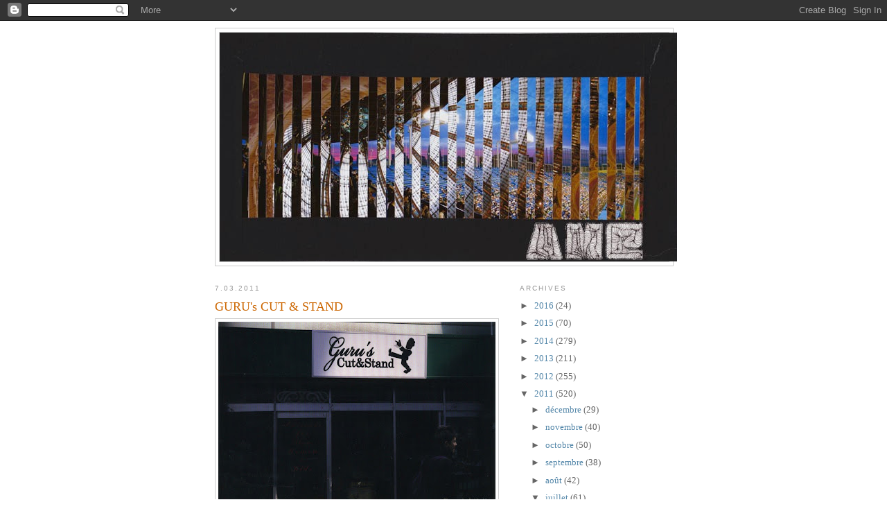

--- FILE ---
content_type: text/html; charset=UTF-8
request_url: https://amg-tokyo23-amg.blogspot.com/2011/07/gurus-cut-stand.html
body_size: 11533
content:
<!DOCTYPE html>
<html dir='ltr' xmlns='http://www.w3.org/1999/xhtml' xmlns:b='http://www.google.com/2005/gml/b' xmlns:data='http://www.google.com/2005/gml/data' xmlns:expr='http://www.google.com/2005/gml/expr'>
<head>
<link href='https://www.blogger.com/static/v1/widgets/2944754296-widget_css_bundle.css' rel='stylesheet' type='text/css'/>
<meta content='Y9vDVUpewI/YNpawo83VqXlYgP55hLBZVMojwHgooLY=' name='verify-v1'/>
<meta content='text/html; charset=UTF-8' http-equiv='Content-Type'/>
<meta content='blogger' name='generator'/>
<link href='https://amg-tokyo23-amg.blogspot.com/favicon.ico' rel='icon' type='image/x-icon'/>
<link href='http://amg-tokyo23-amg.blogspot.com/2011/07/gurus-cut-stand.html' rel='canonical'/>
<link rel="alternate" type="application/atom+xml" title="AMG - Atom" href="https://amg-tokyo23-amg.blogspot.com/feeds/posts/default" />
<link rel="alternate" type="application/rss+xml" title="AMG - RSS" href="https://amg-tokyo23-amg.blogspot.com/feeds/posts/default?alt=rss" />
<link rel="service.post" type="application/atom+xml" title="AMG - Atom" href="https://www.blogger.com/feeds/3953526377098972985/posts/default" />

<link rel="alternate" type="application/atom+xml" title="AMG - Atom" href="https://amg-tokyo23-amg.blogspot.com/feeds/4917841516538511749/comments/default" />
<!--Can't find substitution for tag [blog.ieCssRetrofitLinks]-->
<link href='https://blogger.googleusercontent.com/img/b/R29vZ2xl/AVvXsEhLSD-u3cH4MwLT2E3HQgtYwfg21nIYY3jClia0JDkwLxUCOfcIw655R9Bp2SkKG4sQHazLUpZZ3X5Qeb7nmES1VTzqVAk1T3g_rt-74DD_dphNbjmuFgf8_JycIGjuIIekR_L-Fy0kO3M/s400/img095-thumbnail2.jpg' rel='image_src'/>
<meta content='http://amg-tokyo23-amg.blogspot.com/2011/07/gurus-cut-stand.html' property='og:url'/>
<meta content='GURU&#39;s CUT &amp; STAND' property='og:title'/>
<meta content='Congratulations on the 2nd anniversary. GURU&#39;s CUT &amp; STAND PHOTO by LUI ARAKI クーピーさん、俺の髪だけカット時間15分て早すぎやしませんか？' property='og:description'/>
<meta content='https://blogger.googleusercontent.com/img/b/R29vZ2xl/AVvXsEhLSD-u3cH4MwLT2E3HQgtYwfg21nIYY3jClia0JDkwLxUCOfcIw655R9Bp2SkKG4sQHazLUpZZ3X5Qeb7nmES1VTzqVAk1T3g_rt-74DD_dphNbjmuFgf8_JycIGjuIIekR_L-Fy0kO3M/w1200-h630-p-k-no-nu/img095-thumbnail2.jpg' property='og:image'/>
<title>AMG: GURU's CUT & STAND</title>
<style id='page-skin-1' type='text/css'><!--
/*
-----------------------------------------------
Blogger Template Style
Name:     Minima
Date:     26 Feb 2004
Updated by: Blogger Team
----------------------------------------------- */
/* Use this with templates/template-twocol.html */
body {
background:#ffffff;
margin:0;
color:#333333;
font:x-small Georgia Serif;
font-size/* */:/**/small;
font-size: /**/small;
text-align: center;
}
a:link {
color:#5588aa;
text-decoration:none;
}
a:visited {
color:#999999;
text-decoration:none;
}
a:hover {
color:#cc6600;
text-decoration:underline;
}
a img {
border-width:0;
}
/* Header
-----------------------------------------------
*/
#header-wrapper {
width:660px;
margin:0 auto 10px;
border:1px solid #cccccc;
}
#header-inner {
background-position: center;
margin-left: auto;
margin-right: auto;
}
#header {
margin: 5px;
border: 1px solid #cccccc;
text-align: center;
color:#666666;
}
#header h1 {
margin:5px 5px 0;
padding:15px 20px .25em;
line-height:1.2em;
text-transform:uppercase;
letter-spacing:.2em;
font: normal normal 200% Georgia, Serif;
}
#header a {
color:#666666;
text-decoration:none;
}
#header a:hover {
color:#666666;
}
#header .description {
margin:0 5px 5px;
padding:0 20px 15px;
max-width:700px;
text-transform:uppercase;
letter-spacing:.2em;
line-height: 1.4em;
font: normal normal 78% 'Trebuchet MS', Trebuchet, Arial, Verdana, Sans-serif;
color: #999999;
}
#header img {
margin-left: auto;
margin-right: auto;
}
/* Outer-Wrapper
----------------------------------------------- */
#outer-wrapper {
width: 660px;
margin:0 auto;
padding:10px;
text-align:left;
font: normal normal 100% Georgia, Serif;
}
#main-wrapper {
width: 410px;
float: left;
word-wrap: break-word; /* fix for long text breaking sidebar float in IE */
overflow: hidden;     /* fix for long non-text content breaking IE sidebar float */
}
#sidebar-wrapper {
width: 220px;
float: right;
word-wrap: break-word; /* fix for long text breaking sidebar float in IE */
overflow: hidden;      /* fix for long non-text content breaking IE sidebar float */
}
/* Headings
----------------------------------------------- */
h2 {
margin:1.5em 0 .75em;
font:normal normal 78% 'Trebuchet MS',Trebuchet,Arial,Verdana,Sans-serif;
line-height: 1.4em;
text-transform:uppercase;
letter-spacing:.2em;
color:#999999;
}
/* Posts
-----------------------------------------------
*/
h2.date-header {
margin:1.5em 0 .5em;
}
.post {
margin:.5em 0 1.5em;
border-bottom:1px dotted #cccccc;
padding-bottom:1.5em;
}
.post h3 {
margin:.25em 0 0;
padding:0 0 4px;
font-size:140%;
font-weight:normal;
line-height:1.4em;
color:#cc6600;
}
.post h3 a, .post h3 a:visited, .post h3 strong {
display:block;
text-decoration:none;
color:#cc6600;
font-weight:normal;
}
.post h3 strong, .post h3 a:hover {
color:#333333;
}
.post-body {
margin:0 0 .75em;
line-height:1.6em;
}
.post-body blockquote {
line-height:1.3em;
}
.post-footer {
margin: .75em 0;
color:#999999;
text-transform:uppercase;
letter-spacing:.1em;
font: normal normal 78% 'Trebuchet MS', Trebuchet, Arial, Verdana, Sans-serif;
line-height: 1.4em;
}
.comment-link {
margin-left:.6em;
}
.post img, table.tr-caption-container {
padding:4px;
border:1px solid #cccccc;
}
.tr-caption-container img {
border: none;
padding: 0;
}
.post blockquote {
margin:1em 20px;
}
.post blockquote p {
margin:.75em 0;
}
/* Comments
----------------------------------------------- */
#comments h4 {
margin:1em 0;
font-weight: bold;
line-height: 1.4em;
text-transform:uppercase;
letter-spacing:.2em;
color: #999999;
}
#comments-block {
margin:1em 0 1.5em;
line-height:1.6em;
}
#comments-block .comment-author {
margin:.5em 0;
}
#comments-block .comment-body {
margin:.25em 0 0;
}
#comments-block .comment-footer {
margin:-.25em 0 2em;
line-height: 1.4em;
text-transform:uppercase;
letter-spacing:.1em;
}
#comments-block .comment-body p {
margin:0 0 .75em;
}
.deleted-comment {
font-style:italic;
color:gray;
}
#blog-pager-newer-link {
float: left;
}
#blog-pager-older-link {
float: right;
}
#blog-pager {
text-align: center;
}
.feed-links {
clear: both;
line-height: 2.5em;
}
/* Sidebar Content
----------------------------------------------- */
.sidebar {
color: #666666;
line-height: 1.5em;
}
.sidebar ul {
list-style:none;
margin:0 0 0;
padding:0 0 0;
}
.sidebar li {
margin:0;
padding-top:0;
padding-right:0;
padding-bottom:.25em;
padding-left:15px;
text-indent:-15px;
line-height:1.5em;
}
.sidebar .widget, .main .widget {
border-bottom:1px dotted #cccccc;
margin:0 0 1.5em;
padding:0 0 1.5em;
}
.main .Blog {
border-bottom-width: 0;
}
/* Profile
----------------------------------------------- */
.profile-img {
float: left;
margin-top: 0;
margin-right: 5px;
margin-bottom: 5px;
margin-left: 0;
padding: 4px;
border: 1px solid #cccccc;
}
.profile-data {
margin:0;
text-transform:uppercase;
letter-spacing:.1em;
font: normal normal 78% 'Trebuchet MS', Trebuchet, Arial, Verdana, Sans-serif;
color: #999999;
font-weight: bold;
line-height: 1.6em;
}
.profile-datablock {
margin:.5em 0 .5em;
}
.profile-textblock {
margin: 0.5em 0;
line-height: 1.6em;
}
.profile-link {
font: normal normal 78% 'Trebuchet MS', Trebuchet, Arial, Verdana, Sans-serif;
text-transform: uppercase;
letter-spacing: .1em;
}
/* Footer
----------------------------------------------- */
#footer {
width:660px;
clear:both;
margin:0 auto;
padding-top:15px;
line-height: 1.6em;
text-transform:uppercase;
letter-spacing:.1em;
text-align: center;
}

--></style>
<link href='https://www.blogger.com/dyn-css/authorization.css?targetBlogID=3953526377098972985&amp;zx=28bebcd9-bc52-4c32-9d97-a4f4b97df427' media='none' onload='if(media!=&#39;all&#39;)media=&#39;all&#39;' rel='stylesheet'/><noscript><link href='https://www.blogger.com/dyn-css/authorization.css?targetBlogID=3953526377098972985&amp;zx=28bebcd9-bc52-4c32-9d97-a4f4b97df427' rel='stylesheet'/></noscript>
<meta name='google-adsense-platform-account' content='ca-host-pub-1556223355139109'/>
<meta name='google-adsense-platform-domain' content='blogspot.com'/>

<!-- data-ad-client=ca-pub-5227724904856955 -->

</head>
<script type='text/javascript'>
var gaJsHost = (("https:" == document.location.protocol) ? "https://ssl." : "http://www.");
document.write(unescape("%3Cscript src='" + gaJsHost + "google-analytics.com/ga.js' type='text/javascript'%3E%3C/script%3E"));
</script>
<script type='text/javascript'>
try {
var pageTracker = _gat._getTracker("UA-7884856-1");
pageTracker._trackPageview();
} catch(err) {}</script><body>
<div class='navbar section' id='navbar'><div class='widget Navbar' data-version='1' id='Navbar1'><script type="text/javascript">
    function setAttributeOnload(object, attribute, val) {
      if(window.addEventListener) {
        window.addEventListener('load',
          function(){ object[attribute] = val; }, false);
      } else {
        window.attachEvent('onload', function(){ object[attribute] = val; });
      }
    }
  </script>
<div id="navbar-iframe-container"></div>
<script type="text/javascript" src="https://apis.google.com/js/platform.js"></script>
<script type="text/javascript">
      gapi.load("gapi.iframes:gapi.iframes.style.bubble", function() {
        if (gapi.iframes && gapi.iframes.getContext) {
          gapi.iframes.getContext().openChild({
              url: 'https://www.blogger.com/navbar/3953526377098972985?po\x3d4917841516538511749\x26origin\x3dhttps://amg-tokyo23-amg.blogspot.com',
              where: document.getElementById("navbar-iframe-container"),
              id: "navbar-iframe"
          });
        }
      });
    </script><script type="text/javascript">
(function() {
var script = document.createElement('script');
script.type = 'text/javascript';
script.src = '//pagead2.googlesyndication.com/pagead/js/google_top_exp.js';
var head = document.getElementsByTagName('head')[0];
if (head) {
head.appendChild(script);
}})();
</script>
</div></div>
<div id='outer-wrapper'><div id='wrap2'>
<!-- skip links for text browsers -->
<span id='skiplinks' style='display:none;'>
<a href='#main'>skip to main </a> |
      <a href='#sidebar'>skip to sidebar</a>
</span>
<div id='header-wrapper'>
<div class='header section' id='header'><div class='widget Header' data-version='1' id='Header1'>
<div id='header-inner'>
<a href='https://amg-tokyo23-amg.blogspot.com/' style='display: block'>
<img alt='AMG' height='330px; ' id='Header1_headerimg' src='https://blogger.googleusercontent.com/img/b/R29vZ2xl/AVvXsEgr1LcU7lBh_2r1i1uDDw0l9ZTkwxN01ekdBNVOU4LccEa80p3OCbAVS9U4nkzUrxLlIuP06edbYxNOpBg4axQAIA1rxTsA-Hol3WUd3ms2DLllbHgRGvbkeCpJDzX2WMojBLpoxBilhA/s1600/title.jpg' style='display: block' width='660px; '/>
</a>
</div>
</div></div>
</div>
<div id='content-wrapper'>
<div id='crosscol-wrapper' style='text-align:center'>
<div class='crosscol no-items section' id='crosscol'></div>
</div>
<div id='main-wrapper'>
<div class='main section' id='main'><div class='widget Blog' data-version='1' id='Blog1'>
<div class='blog-posts hfeed'>

          <div class="date-outer">
        
<h2 class='date-header'><span>7.03.2011</span></h2>

          <div class="date-posts">
        
<div class='post-outer'>
<div class='post hentry uncustomized-post-template' itemprop='blogPost' itemscope='itemscope' itemtype='http://schema.org/BlogPosting'>
<meta content='https://blogger.googleusercontent.com/img/b/R29vZ2xl/AVvXsEhLSD-u3cH4MwLT2E3HQgtYwfg21nIYY3jClia0JDkwLxUCOfcIw655R9Bp2SkKG4sQHazLUpZZ3X5Qeb7nmES1VTzqVAk1T3g_rt-74DD_dphNbjmuFgf8_JycIGjuIIekR_L-Fy0kO3M/s400/img095-thumbnail2.jpg' itemprop='image_url'/>
<meta content='3953526377098972985' itemprop='blogId'/>
<meta content='4917841516538511749' itemprop='postId'/>
<a name='4917841516538511749'></a>
<h3 class='post-title entry-title' itemprop='name'>
GURU's CUT & STAND
</h3>
<div class='post-header'>
<div class='post-header-line-1'></div>
</div>
<div class='post-body entry-content' id='post-body-4917841516538511749' itemprop='description articleBody'>
<a href="https://blogger.googleusercontent.com/img/b/R29vZ2xl/AVvXsEhLSD-u3cH4MwLT2E3HQgtYwfg21nIYY3jClia0JDkwLxUCOfcIw655R9Bp2SkKG4sQHazLUpZZ3X5Qeb7nmES1VTzqVAk1T3g_rt-74DD_dphNbjmuFgf8_JycIGjuIIekR_L-Fy0kO3M/s1600/img095-thumbnail2.jpg" onblur="try {parent.deselectBloggerImageGracefully();} catch(e) {}"><img alt="" border="0" id="BLOGGER_PHOTO_ID_5625050163847504866" src="https://blogger.googleusercontent.com/img/b/R29vZ2xl/AVvXsEhLSD-u3cH4MwLT2E3HQgtYwfg21nIYY3jClia0JDkwLxUCOfcIw655R9Bp2SkKG4sQHazLUpZZ3X5Qeb7nmES1VTzqVAk1T3g_rt-74DD_dphNbjmuFgf8_JycIGjuIIekR_L-Fy0kO3M/s400/img095-thumbnail2.jpg" style="display:block; margin:0px auto 10px; text-align:center;cursor:pointer; cursor:hand;width: 400px; height: 270px;" /></a><a href="https://blogger.googleusercontent.com/img/b/R29vZ2xl/AVvXsEiCXFCDpPMP7_pzww6GF1JgHL6_xS1TewENnLI2CA6DT8B4pl5gBslcnYwvi_b_Ktb6vrflA1aAjaG7U6-8AXa_wPTlJOyMrHFFNjB7Pbgyxkma5ongiSJAoPIS7ucD3tMjf7tnJNLNHcA/s1600/img096-thumbnail2.jpg" onblur="try {parent.deselectBloggerImageGracefully();} catch(e) {}"><img alt="" border="0" id="BLOGGER_PHOTO_ID_5625050156927487906" src="https://blogger.googleusercontent.com/img/b/R29vZ2xl/AVvXsEiCXFCDpPMP7_pzww6GF1JgHL6_xS1TewENnLI2CA6DT8B4pl5gBslcnYwvi_b_Ktb6vrflA1aAjaG7U6-8AXa_wPTlJOyMrHFFNjB7Pbgyxkma5ongiSJAoPIS7ucD3tMjf7tnJNLNHcA/s400/img096-thumbnail2.jpg" style="display:block; margin:0px auto 10px; text-align:center;cursor:pointer; cursor:hand;width: 400px; height: 270px;" /></a><br />Congratulations on the 2nd anniversary. <a href="http://www.gurus-cut.com/"><br />GURU's CUT &amp; STAND</a><br /><a href="http://www.liveinfabearth.com/"><br />PHOTO by LUI ARAKI</a><br /><br />クーピーさん&#12289;俺の髪だけカット時間15分て早すぎやしませんか&#65311;
<div style='clear: both;'></div>
</div>
<div class='post-footer'>
<div class='post-footer-line post-footer-line-1'>
<span class='post-author vcard'>
Publié par
<span class='fn' itemprop='author' itemscope='itemscope' itemtype='http://schema.org/Person'>
<meta content='https://www.blogger.com/profile/18194689310058606058' itemprop='url'/>
<a class='g-profile' href='https://www.blogger.com/profile/18194689310058606058' rel='author' title='author profile'>
<span itemprop='name'>A.M.G. inc</span>
</a>
</span>
</span>
<span class='post-timestamp'>
à
<meta content='http://amg-tokyo23-amg.blogspot.com/2011/07/gurus-cut-stand.html' itemprop='url'/>
<a class='timestamp-link' href='https://amg-tokyo23-amg.blogspot.com/2011/07/gurus-cut-stand.html' rel='bookmark' title='permanent link'><abbr class='published' itemprop='datePublished' title='2011-07-03T02:07:00-07:00'>2:07 AM</abbr></a>
</span>
<span class='post-comment-link'>
</span>
<span class='post-icons'>
<span class='item-control blog-admin pid-575258269'>
<a href='https://www.blogger.com/post-edit.g?blogID=3953526377098972985&postID=4917841516538511749&from=pencil' title='Modifier l&#39;article'>
<img alt='' class='icon-action' height='18' src='https://resources.blogblog.com/img/icon18_edit_allbkg.gif' width='18'/>
</a>
</span>
</span>
<div class='post-share-buttons goog-inline-block'>
</div>
</div>
<div class='post-footer-line post-footer-line-2'>
<span class='post-labels'>
</span>
</div>
<div class='post-footer-line post-footer-line-3'>
<span class='post-location'>
</span>
</div>
</div>
</div>
<div class='comments' id='comments'>
<a name='comments'></a>
<h4>Aucun commentaire:</h4>
<div id='Blog1_comments-block-wrapper'>
<dl class='avatar-comment-indent' id='comments-block'>
</dl>
</div>
<p class='comment-footer'>
<a href='https://www.blogger.com/comment/fullpage/post/3953526377098972985/4917841516538511749' onclick='javascript:window.open(this.href, "bloggerPopup", "toolbar=0,location=0,statusbar=1,menubar=0,scrollbars=yes,width=640,height=500"); return false;'>Enregistrer un commentaire</a>
</p>
</div>
</div>

        </div></div>
      
</div>
<div class='blog-pager' id='blog-pager'>
<span id='blog-pager-newer-link'>
<a class='blog-pager-newer-link' href='https://amg-tokyo23-amg.blogspot.com/2011/07/various-usb.html' id='Blog1_blog-pager-newer-link' title='Article plus récent'>Article plus récent</a>
</span>
<span id='blog-pager-older-link'>
<a class='blog-pager-older-link' href='https://amg-tokyo23-amg.blogspot.com/2011/07/new-balance-sneaker-projection-mapping.html' id='Blog1_blog-pager-older-link' title='Article plus ancien'>Article plus ancien</a>
</span>
<a class='home-link' href='https://amg-tokyo23-amg.blogspot.com/'>Accueil</a>
</div>
<div class='clear'></div>
<div class='post-feeds'>
<div class='feed-links'>
Inscription à :
<a class='feed-link' href='https://amg-tokyo23-amg.blogspot.com/feeds/4917841516538511749/comments/default' target='_blank' type='application/atom+xml'>Publier les commentaires (Atom)</a>
</div>
</div>
</div></div>
</div>
<div id='sidebar-wrapper'>
<div class='sidebar section' id='sidebar'><div class='widget BlogArchive' data-version='1' id='BlogArchive2'>
<h2>Archives</h2>
<div class='widget-content'>
<div id='ArchiveList'>
<div id='BlogArchive2_ArchiveList'>
<ul class='hierarchy'>
<li class='archivedate collapsed'>
<a class='toggle' href='javascript:void(0)'>
<span class='zippy'>

        &#9658;&#160;
      
</span>
</a>
<a class='post-count-link' href='https://amg-tokyo23-amg.blogspot.com/2016/'>
2016
</a>
<span class='post-count' dir='ltr'>(24)</span>
<ul class='hierarchy'>
<li class='archivedate collapsed'>
<a class='toggle' href='javascript:void(0)'>
<span class='zippy'>

        &#9658;&#160;
      
</span>
</a>
<a class='post-count-link' href='https://amg-tokyo23-amg.blogspot.com/2016/08/'>
août
</a>
<span class='post-count' dir='ltr'>(1)</span>
</li>
</ul>
<ul class='hierarchy'>
<li class='archivedate collapsed'>
<a class='toggle' href='javascript:void(0)'>
<span class='zippy'>

        &#9658;&#160;
      
</span>
</a>
<a class='post-count-link' href='https://amg-tokyo23-amg.blogspot.com/2016/07/'>
juillet
</a>
<span class='post-count' dir='ltr'>(6)</span>
</li>
</ul>
<ul class='hierarchy'>
<li class='archivedate collapsed'>
<a class='toggle' href='javascript:void(0)'>
<span class='zippy'>

        &#9658;&#160;
      
</span>
</a>
<a class='post-count-link' href='https://amg-tokyo23-amg.blogspot.com/2016/06/'>
juin
</a>
<span class='post-count' dir='ltr'>(4)</span>
</li>
</ul>
<ul class='hierarchy'>
<li class='archivedate collapsed'>
<a class='toggle' href='javascript:void(0)'>
<span class='zippy'>

        &#9658;&#160;
      
</span>
</a>
<a class='post-count-link' href='https://amg-tokyo23-amg.blogspot.com/2016/05/'>
mai
</a>
<span class='post-count' dir='ltr'>(1)</span>
</li>
</ul>
<ul class='hierarchy'>
<li class='archivedate collapsed'>
<a class='toggle' href='javascript:void(0)'>
<span class='zippy'>

        &#9658;&#160;
      
</span>
</a>
<a class='post-count-link' href='https://amg-tokyo23-amg.blogspot.com/2016/04/'>
avril
</a>
<span class='post-count' dir='ltr'>(2)</span>
</li>
</ul>
<ul class='hierarchy'>
<li class='archivedate collapsed'>
<a class='toggle' href='javascript:void(0)'>
<span class='zippy'>

        &#9658;&#160;
      
</span>
</a>
<a class='post-count-link' href='https://amg-tokyo23-amg.blogspot.com/2016/03/'>
mars
</a>
<span class='post-count' dir='ltr'>(3)</span>
</li>
</ul>
<ul class='hierarchy'>
<li class='archivedate collapsed'>
<a class='toggle' href='javascript:void(0)'>
<span class='zippy'>

        &#9658;&#160;
      
</span>
</a>
<a class='post-count-link' href='https://amg-tokyo23-amg.blogspot.com/2016/02/'>
février
</a>
<span class='post-count' dir='ltr'>(2)</span>
</li>
</ul>
<ul class='hierarchy'>
<li class='archivedate collapsed'>
<a class='toggle' href='javascript:void(0)'>
<span class='zippy'>

        &#9658;&#160;
      
</span>
</a>
<a class='post-count-link' href='https://amg-tokyo23-amg.blogspot.com/2016/01/'>
janvier
</a>
<span class='post-count' dir='ltr'>(5)</span>
</li>
</ul>
</li>
</ul>
<ul class='hierarchy'>
<li class='archivedate collapsed'>
<a class='toggle' href='javascript:void(0)'>
<span class='zippy'>

        &#9658;&#160;
      
</span>
</a>
<a class='post-count-link' href='https://amg-tokyo23-amg.blogspot.com/2015/'>
2015
</a>
<span class='post-count' dir='ltr'>(70)</span>
<ul class='hierarchy'>
<li class='archivedate collapsed'>
<a class='toggle' href='javascript:void(0)'>
<span class='zippy'>

        &#9658;&#160;
      
</span>
</a>
<a class='post-count-link' href='https://amg-tokyo23-amg.blogspot.com/2015/12/'>
décembre
</a>
<span class='post-count' dir='ltr'>(3)</span>
</li>
</ul>
<ul class='hierarchy'>
<li class='archivedate collapsed'>
<a class='toggle' href='javascript:void(0)'>
<span class='zippy'>

        &#9658;&#160;
      
</span>
</a>
<a class='post-count-link' href='https://amg-tokyo23-amg.blogspot.com/2015/11/'>
novembre
</a>
<span class='post-count' dir='ltr'>(3)</span>
</li>
</ul>
<ul class='hierarchy'>
<li class='archivedate collapsed'>
<a class='toggle' href='javascript:void(0)'>
<span class='zippy'>

        &#9658;&#160;
      
</span>
</a>
<a class='post-count-link' href='https://amg-tokyo23-amg.blogspot.com/2015/10/'>
octobre
</a>
<span class='post-count' dir='ltr'>(6)</span>
</li>
</ul>
<ul class='hierarchy'>
<li class='archivedate collapsed'>
<a class='toggle' href='javascript:void(0)'>
<span class='zippy'>

        &#9658;&#160;
      
</span>
</a>
<a class='post-count-link' href='https://amg-tokyo23-amg.blogspot.com/2015/09/'>
septembre
</a>
<span class='post-count' dir='ltr'>(4)</span>
</li>
</ul>
<ul class='hierarchy'>
<li class='archivedate collapsed'>
<a class='toggle' href='javascript:void(0)'>
<span class='zippy'>

        &#9658;&#160;
      
</span>
</a>
<a class='post-count-link' href='https://amg-tokyo23-amg.blogspot.com/2015/08/'>
août
</a>
<span class='post-count' dir='ltr'>(3)</span>
</li>
</ul>
<ul class='hierarchy'>
<li class='archivedate collapsed'>
<a class='toggle' href='javascript:void(0)'>
<span class='zippy'>

        &#9658;&#160;
      
</span>
</a>
<a class='post-count-link' href='https://amg-tokyo23-amg.blogspot.com/2015/07/'>
juillet
</a>
<span class='post-count' dir='ltr'>(5)</span>
</li>
</ul>
<ul class='hierarchy'>
<li class='archivedate collapsed'>
<a class='toggle' href='javascript:void(0)'>
<span class='zippy'>

        &#9658;&#160;
      
</span>
</a>
<a class='post-count-link' href='https://amg-tokyo23-amg.blogspot.com/2015/06/'>
juin
</a>
<span class='post-count' dir='ltr'>(8)</span>
</li>
</ul>
<ul class='hierarchy'>
<li class='archivedate collapsed'>
<a class='toggle' href='javascript:void(0)'>
<span class='zippy'>

        &#9658;&#160;
      
</span>
</a>
<a class='post-count-link' href='https://amg-tokyo23-amg.blogspot.com/2015/05/'>
mai
</a>
<span class='post-count' dir='ltr'>(5)</span>
</li>
</ul>
<ul class='hierarchy'>
<li class='archivedate collapsed'>
<a class='toggle' href='javascript:void(0)'>
<span class='zippy'>

        &#9658;&#160;
      
</span>
</a>
<a class='post-count-link' href='https://amg-tokyo23-amg.blogspot.com/2015/04/'>
avril
</a>
<span class='post-count' dir='ltr'>(9)</span>
</li>
</ul>
<ul class='hierarchy'>
<li class='archivedate collapsed'>
<a class='toggle' href='javascript:void(0)'>
<span class='zippy'>

        &#9658;&#160;
      
</span>
</a>
<a class='post-count-link' href='https://amg-tokyo23-amg.blogspot.com/2015/03/'>
mars
</a>
<span class='post-count' dir='ltr'>(4)</span>
</li>
</ul>
<ul class='hierarchy'>
<li class='archivedate collapsed'>
<a class='toggle' href='javascript:void(0)'>
<span class='zippy'>

        &#9658;&#160;
      
</span>
</a>
<a class='post-count-link' href='https://amg-tokyo23-amg.blogspot.com/2015/02/'>
février
</a>
<span class='post-count' dir='ltr'>(8)</span>
</li>
</ul>
<ul class='hierarchy'>
<li class='archivedate collapsed'>
<a class='toggle' href='javascript:void(0)'>
<span class='zippy'>

        &#9658;&#160;
      
</span>
</a>
<a class='post-count-link' href='https://amg-tokyo23-amg.blogspot.com/2015/01/'>
janvier
</a>
<span class='post-count' dir='ltr'>(12)</span>
</li>
</ul>
</li>
</ul>
<ul class='hierarchy'>
<li class='archivedate collapsed'>
<a class='toggle' href='javascript:void(0)'>
<span class='zippy'>

        &#9658;&#160;
      
</span>
</a>
<a class='post-count-link' href='https://amg-tokyo23-amg.blogspot.com/2014/'>
2014
</a>
<span class='post-count' dir='ltr'>(279)</span>
<ul class='hierarchy'>
<li class='archivedate collapsed'>
<a class='toggle' href='javascript:void(0)'>
<span class='zippy'>

        &#9658;&#160;
      
</span>
</a>
<a class='post-count-link' href='https://amg-tokyo23-amg.blogspot.com/2014/12/'>
décembre
</a>
<span class='post-count' dir='ltr'>(19)</span>
</li>
</ul>
<ul class='hierarchy'>
<li class='archivedate collapsed'>
<a class='toggle' href='javascript:void(0)'>
<span class='zippy'>

        &#9658;&#160;
      
</span>
</a>
<a class='post-count-link' href='https://amg-tokyo23-amg.blogspot.com/2014/11/'>
novembre
</a>
<span class='post-count' dir='ltr'>(14)</span>
</li>
</ul>
<ul class='hierarchy'>
<li class='archivedate collapsed'>
<a class='toggle' href='javascript:void(0)'>
<span class='zippy'>

        &#9658;&#160;
      
</span>
</a>
<a class='post-count-link' href='https://amg-tokyo23-amg.blogspot.com/2014/10/'>
octobre
</a>
<span class='post-count' dir='ltr'>(7)</span>
</li>
</ul>
<ul class='hierarchy'>
<li class='archivedate collapsed'>
<a class='toggle' href='javascript:void(0)'>
<span class='zippy'>

        &#9658;&#160;
      
</span>
</a>
<a class='post-count-link' href='https://amg-tokyo23-amg.blogspot.com/2014/09/'>
septembre
</a>
<span class='post-count' dir='ltr'>(12)</span>
</li>
</ul>
<ul class='hierarchy'>
<li class='archivedate collapsed'>
<a class='toggle' href='javascript:void(0)'>
<span class='zippy'>

        &#9658;&#160;
      
</span>
</a>
<a class='post-count-link' href='https://amg-tokyo23-amg.blogspot.com/2014/08/'>
août
</a>
<span class='post-count' dir='ltr'>(15)</span>
</li>
</ul>
<ul class='hierarchy'>
<li class='archivedate collapsed'>
<a class='toggle' href='javascript:void(0)'>
<span class='zippy'>

        &#9658;&#160;
      
</span>
</a>
<a class='post-count-link' href='https://amg-tokyo23-amg.blogspot.com/2014/07/'>
juillet
</a>
<span class='post-count' dir='ltr'>(28)</span>
</li>
</ul>
<ul class='hierarchy'>
<li class='archivedate collapsed'>
<a class='toggle' href='javascript:void(0)'>
<span class='zippy'>

        &#9658;&#160;
      
</span>
</a>
<a class='post-count-link' href='https://amg-tokyo23-amg.blogspot.com/2014/06/'>
juin
</a>
<span class='post-count' dir='ltr'>(42)</span>
</li>
</ul>
<ul class='hierarchy'>
<li class='archivedate collapsed'>
<a class='toggle' href='javascript:void(0)'>
<span class='zippy'>

        &#9658;&#160;
      
</span>
</a>
<a class='post-count-link' href='https://amg-tokyo23-amg.blogspot.com/2014/05/'>
mai
</a>
<span class='post-count' dir='ltr'>(43)</span>
</li>
</ul>
<ul class='hierarchy'>
<li class='archivedate collapsed'>
<a class='toggle' href='javascript:void(0)'>
<span class='zippy'>

        &#9658;&#160;
      
</span>
</a>
<a class='post-count-link' href='https://amg-tokyo23-amg.blogspot.com/2014/04/'>
avril
</a>
<span class='post-count' dir='ltr'>(27)</span>
</li>
</ul>
<ul class='hierarchy'>
<li class='archivedate collapsed'>
<a class='toggle' href='javascript:void(0)'>
<span class='zippy'>

        &#9658;&#160;
      
</span>
</a>
<a class='post-count-link' href='https://amg-tokyo23-amg.blogspot.com/2014/03/'>
mars
</a>
<span class='post-count' dir='ltr'>(13)</span>
</li>
</ul>
<ul class='hierarchy'>
<li class='archivedate collapsed'>
<a class='toggle' href='javascript:void(0)'>
<span class='zippy'>

        &#9658;&#160;
      
</span>
</a>
<a class='post-count-link' href='https://amg-tokyo23-amg.blogspot.com/2014/02/'>
février
</a>
<span class='post-count' dir='ltr'>(31)</span>
</li>
</ul>
<ul class='hierarchy'>
<li class='archivedate collapsed'>
<a class='toggle' href='javascript:void(0)'>
<span class='zippy'>

        &#9658;&#160;
      
</span>
</a>
<a class='post-count-link' href='https://amg-tokyo23-amg.blogspot.com/2014/01/'>
janvier
</a>
<span class='post-count' dir='ltr'>(28)</span>
</li>
</ul>
</li>
</ul>
<ul class='hierarchy'>
<li class='archivedate collapsed'>
<a class='toggle' href='javascript:void(0)'>
<span class='zippy'>

        &#9658;&#160;
      
</span>
</a>
<a class='post-count-link' href='https://amg-tokyo23-amg.blogspot.com/2013/'>
2013
</a>
<span class='post-count' dir='ltr'>(211)</span>
<ul class='hierarchy'>
<li class='archivedate collapsed'>
<a class='toggle' href='javascript:void(0)'>
<span class='zippy'>

        &#9658;&#160;
      
</span>
</a>
<a class='post-count-link' href='https://amg-tokyo23-amg.blogspot.com/2013/12/'>
décembre
</a>
<span class='post-count' dir='ltr'>(6)</span>
</li>
</ul>
<ul class='hierarchy'>
<li class='archivedate collapsed'>
<a class='toggle' href='javascript:void(0)'>
<span class='zippy'>

        &#9658;&#160;
      
</span>
</a>
<a class='post-count-link' href='https://amg-tokyo23-amg.blogspot.com/2013/11/'>
novembre
</a>
<span class='post-count' dir='ltr'>(25)</span>
</li>
</ul>
<ul class='hierarchy'>
<li class='archivedate collapsed'>
<a class='toggle' href='javascript:void(0)'>
<span class='zippy'>

        &#9658;&#160;
      
</span>
</a>
<a class='post-count-link' href='https://amg-tokyo23-amg.blogspot.com/2013/10/'>
octobre
</a>
<span class='post-count' dir='ltr'>(13)</span>
</li>
</ul>
<ul class='hierarchy'>
<li class='archivedate collapsed'>
<a class='toggle' href='javascript:void(0)'>
<span class='zippy'>

        &#9658;&#160;
      
</span>
</a>
<a class='post-count-link' href='https://amg-tokyo23-amg.blogspot.com/2013/09/'>
septembre
</a>
<span class='post-count' dir='ltr'>(17)</span>
</li>
</ul>
<ul class='hierarchy'>
<li class='archivedate collapsed'>
<a class='toggle' href='javascript:void(0)'>
<span class='zippy'>

        &#9658;&#160;
      
</span>
</a>
<a class='post-count-link' href='https://amg-tokyo23-amg.blogspot.com/2013/08/'>
août
</a>
<span class='post-count' dir='ltr'>(13)</span>
</li>
</ul>
<ul class='hierarchy'>
<li class='archivedate collapsed'>
<a class='toggle' href='javascript:void(0)'>
<span class='zippy'>

        &#9658;&#160;
      
</span>
</a>
<a class='post-count-link' href='https://amg-tokyo23-amg.blogspot.com/2013/07/'>
juillet
</a>
<span class='post-count' dir='ltr'>(13)</span>
</li>
</ul>
<ul class='hierarchy'>
<li class='archivedate collapsed'>
<a class='toggle' href='javascript:void(0)'>
<span class='zippy'>

        &#9658;&#160;
      
</span>
</a>
<a class='post-count-link' href='https://amg-tokyo23-amg.blogspot.com/2013/06/'>
juin
</a>
<span class='post-count' dir='ltr'>(12)</span>
</li>
</ul>
<ul class='hierarchy'>
<li class='archivedate collapsed'>
<a class='toggle' href='javascript:void(0)'>
<span class='zippy'>

        &#9658;&#160;
      
</span>
</a>
<a class='post-count-link' href='https://amg-tokyo23-amg.blogspot.com/2013/05/'>
mai
</a>
<span class='post-count' dir='ltr'>(12)</span>
</li>
</ul>
<ul class='hierarchy'>
<li class='archivedate collapsed'>
<a class='toggle' href='javascript:void(0)'>
<span class='zippy'>

        &#9658;&#160;
      
</span>
</a>
<a class='post-count-link' href='https://amg-tokyo23-amg.blogspot.com/2013/04/'>
avril
</a>
<span class='post-count' dir='ltr'>(21)</span>
</li>
</ul>
<ul class='hierarchy'>
<li class='archivedate collapsed'>
<a class='toggle' href='javascript:void(0)'>
<span class='zippy'>

        &#9658;&#160;
      
</span>
</a>
<a class='post-count-link' href='https://amg-tokyo23-amg.blogspot.com/2013/03/'>
mars
</a>
<span class='post-count' dir='ltr'>(34)</span>
</li>
</ul>
<ul class='hierarchy'>
<li class='archivedate collapsed'>
<a class='toggle' href='javascript:void(0)'>
<span class='zippy'>

        &#9658;&#160;
      
</span>
</a>
<a class='post-count-link' href='https://amg-tokyo23-amg.blogspot.com/2013/02/'>
février
</a>
<span class='post-count' dir='ltr'>(27)</span>
</li>
</ul>
<ul class='hierarchy'>
<li class='archivedate collapsed'>
<a class='toggle' href='javascript:void(0)'>
<span class='zippy'>

        &#9658;&#160;
      
</span>
</a>
<a class='post-count-link' href='https://amg-tokyo23-amg.blogspot.com/2013/01/'>
janvier
</a>
<span class='post-count' dir='ltr'>(18)</span>
</li>
</ul>
</li>
</ul>
<ul class='hierarchy'>
<li class='archivedate collapsed'>
<a class='toggle' href='javascript:void(0)'>
<span class='zippy'>

        &#9658;&#160;
      
</span>
</a>
<a class='post-count-link' href='https://amg-tokyo23-amg.blogspot.com/2012/'>
2012
</a>
<span class='post-count' dir='ltr'>(255)</span>
<ul class='hierarchy'>
<li class='archivedate collapsed'>
<a class='toggle' href='javascript:void(0)'>
<span class='zippy'>

        &#9658;&#160;
      
</span>
</a>
<a class='post-count-link' href='https://amg-tokyo23-amg.blogspot.com/2012/12/'>
décembre
</a>
<span class='post-count' dir='ltr'>(16)</span>
</li>
</ul>
<ul class='hierarchy'>
<li class='archivedate collapsed'>
<a class='toggle' href='javascript:void(0)'>
<span class='zippy'>

        &#9658;&#160;
      
</span>
</a>
<a class='post-count-link' href='https://amg-tokyo23-amg.blogspot.com/2012/11/'>
novembre
</a>
<span class='post-count' dir='ltr'>(9)</span>
</li>
</ul>
<ul class='hierarchy'>
<li class='archivedate collapsed'>
<a class='toggle' href='javascript:void(0)'>
<span class='zippy'>

        &#9658;&#160;
      
</span>
</a>
<a class='post-count-link' href='https://amg-tokyo23-amg.blogspot.com/2012/10/'>
octobre
</a>
<span class='post-count' dir='ltr'>(20)</span>
</li>
</ul>
<ul class='hierarchy'>
<li class='archivedate collapsed'>
<a class='toggle' href='javascript:void(0)'>
<span class='zippy'>

        &#9658;&#160;
      
</span>
</a>
<a class='post-count-link' href='https://amg-tokyo23-amg.blogspot.com/2012/09/'>
septembre
</a>
<span class='post-count' dir='ltr'>(16)</span>
</li>
</ul>
<ul class='hierarchy'>
<li class='archivedate collapsed'>
<a class='toggle' href='javascript:void(0)'>
<span class='zippy'>

        &#9658;&#160;
      
</span>
</a>
<a class='post-count-link' href='https://amg-tokyo23-amg.blogspot.com/2012/08/'>
août
</a>
<span class='post-count' dir='ltr'>(13)</span>
</li>
</ul>
<ul class='hierarchy'>
<li class='archivedate collapsed'>
<a class='toggle' href='javascript:void(0)'>
<span class='zippy'>

        &#9658;&#160;
      
</span>
</a>
<a class='post-count-link' href='https://amg-tokyo23-amg.blogspot.com/2012/07/'>
juillet
</a>
<span class='post-count' dir='ltr'>(15)</span>
</li>
</ul>
<ul class='hierarchy'>
<li class='archivedate collapsed'>
<a class='toggle' href='javascript:void(0)'>
<span class='zippy'>

        &#9658;&#160;
      
</span>
</a>
<a class='post-count-link' href='https://amg-tokyo23-amg.blogspot.com/2012/06/'>
juin
</a>
<span class='post-count' dir='ltr'>(19)</span>
</li>
</ul>
<ul class='hierarchy'>
<li class='archivedate collapsed'>
<a class='toggle' href='javascript:void(0)'>
<span class='zippy'>

        &#9658;&#160;
      
</span>
</a>
<a class='post-count-link' href='https://amg-tokyo23-amg.blogspot.com/2012/05/'>
mai
</a>
<span class='post-count' dir='ltr'>(23)</span>
</li>
</ul>
<ul class='hierarchy'>
<li class='archivedate collapsed'>
<a class='toggle' href='javascript:void(0)'>
<span class='zippy'>

        &#9658;&#160;
      
</span>
</a>
<a class='post-count-link' href='https://amg-tokyo23-amg.blogspot.com/2012/04/'>
avril
</a>
<span class='post-count' dir='ltr'>(23)</span>
</li>
</ul>
<ul class='hierarchy'>
<li class='archivedate collapsed'>
<a class='toggle' href='javascript:void(0)'>
<span class='zippy'>

        &#9658;&#160;
      
</span>
</a>
<a class='post-count-link' href='https://amg-tokyo23-amg.blogspot.com/2012/03/'>
mars
</a>
<span class='post-count' dir='ltr'>(24)</span>
</li>
</ul>
<ul class='hierarchy'>
<li class='archivedate collapsed'>
<a class='toggle' href='javascript:void(0)'>
<span class='zippy'>

        &#9658;&#160;
      
</span>
</a>
<a class='post-count-link' href='https://amg-tokyo23-amg.blogspot.com/2012/02/'>
février
</a>
<span class='post-count' dir='ltr'>(38)</span>
</li>
</ul>
<ul class='hierarchy'>
<li class='archivedate collapsed'>
<a class='toggle' href='javascript:void(0)'>
<span class='zippy'>

        &#9658;&#160;
      
</span>
</a>
<a class='post-count-link' href='https://amg-tokyo23-amg.blogspot.com/2012/01/'>
janvier
</a>
<span class='post-count' dir='ltr'>(39)</span>
</li>
</ul>
</li>
</ul>
<ul class='hierarchy'>
<li class='archivedate expanded'>
<a class='toggle' href='javascript:void(0)'>
<span class='zippy toggle-open'>

        &#9660;&#160;
      
</span>
</a>
<a class='post-count-link' href='https://amg-tokyo23-amg.blogspot.com/2011/'>
2011
</a>
<span class='post-count' dir='ltr'>(520)</span>
<ul class='hierarchy'>
<li class='archivedate collapsed'>
<a class='toggle' href='javascript:void(0)'>
<span class='zippy'>

        &#9658;&#160;
      
</span>
</a>
<a class='post-count-link' href='https://amg-tokyo23-amg.blogspot.com/2011/12/'>
décembre
</a>
<span class='post-count' dir='ltr'>(29)</span>
</li>
</ul>
<ul class='hierarchy'>
<li class='archivedate collapsed'>
<a class='toggle' href='javascript:void(0)'>
<span class='zippy'>

        &#9658;&#160;
      
</span>
</a>
<a class='post-count-link' href='https://amg-tokyo23-amg.blogspot.com/2011/11/'>
novembre
</a>
<span class='post-count' dir='ltr'>(40)</span>
</li>
</ul>
<ul class='hierarchy'>
<li class='archivedate collapsed'>
<a class='toggle' href='javascript:void(0)'>
<span class='zippy'>

        &#9658;&#160;
      
</span>
</a>
<a class='post-count-link' href='https://amg-tokyo23-amg.blogspot.com/2011/10/'>
octobre
</a>
<span class='post-count' dir='ltr'>(50)</span>
</li>
</ul>
<ul class='hierarchy'>
<li class='archivedate collapsed'>
<a class='toggle' href='javascript:void(0)'>
<span class='zippy'>

        &#9658;&#160;
      
</span>
</a>
<a class='post-count-link' href='https://amg-tokyo23-amg.blogspot.com/2011/09/'>
septembre
</a>
<span class='post-count' dir='ltr'>(38)</span>
</li>
</ul>
<ul class='hierarchy'>
<li class='archivedate collapsed'>
<a class='toggle' href='javascript:void(0)'>
<span class='zippy'>

        &#9658;&#160;
      
</span>
</a>
<a class='post-count-link' href='https://amg-tokyo23-amg.blogspot.com/2011/08/'>
août
</a>
<span class='post-count' dir='ltr'>(42)</span>
</li>
</ul>
<ul class='hierarchy'>
<li class='archivedate expanded'>
<a class='toggle' href='javascript:void(0)'>
<span class='zippy toggle-open'>

        &#9660;&#160;
      
</span>
</a>
<a class='post-count-link' href='https://amg-tokyo23-amg.blogspot.com/2011/07/'>
juillet
</a>
<span class='post-count' dir='ltr'>(61)</span>
<ul class='posts'>
<li><a href='https://amg-tokyo23-amg.blogspot.com/2011/07/shwood-made-from-skateboard-deck-shwood.html'>shwood</a></li>
<li><a href='https://amg-tokyo23-amg.blogspot.com/2011/07/weapon.html'>weapon??</a></li>
<li><a href='https://amg-tokyo23-amg.blogspot.com/2011/07/strush-wheels-cityscape-coming-soon.html'>STRUSH WHEELS &quot;CITYSCAPE&quot; COMING SOON....</a></li>
<li><a href='https://amg-tokyo23-amg.blogspot.com/2011/07/dreamer-jim-phillips_27.html'>&#12300;The Dreamer JIM PHILLIPS&#12301;</a></li>
<li><a href='https://amg-tokyo23-amg.blogspot.com/2011/07/tokyo-23-project-in-store-exhibition.html'>&#8220;TOKYO 23&#8243; PROJECT / IN STORE EXHIBITION</a></li>
<li><a href='https://amg-tokyo23-amg.blogspot.com/2011/07/various-types-of-tools.html'>Various types of tools</a></li>
<li><a href='https://amg-tokyo23-amg.blogspot.com/2011/07/tape-hiheel-dispenser.html'>tape high heel dispenser</a></li>
<li><a href='https://amg-tokyo23-amg.blogspot.com/2011/07/applebum-undefeated-tokyo-23-project.html'>APPLEBUM &#215; UNDEFEATED &#8211; TOKYO 23 PROJECT</a></li>
<li><a href='https://amg-tokyo23-amg.blogspot.com/2011/07/shock-world.html'>SHOCK THE WORLD</a></li>
<li><a href='https://amg-tokyo23-amg.blogspot.com/2011/07/sun-set-sthonore.html'>sun set st.honore</a></li>
<li><a href='https://amg-tokyo23-amg.blogspot.com/2011/07/todays-picture_22.html'>Todays Picture</a></li>
<li><a href='https://amg-tokyo23-amg.blogspot.com/2011/07/pas-house.html'>PAS house</a></li>
<li><a href='https://amg-tokyo23-amg.blogspot.com/2011/07/swiss-army-slim-usb-flash-drives.html'>Swiss Army Slim USB Flash Drives</a></li>
<li><a href='https://amg-tokyo23-amg.blogspot.com/2011/07/subspecies_20.html'>&#12302;Subspecies&#12303;遂に完成&#65281;</a></li>
<li><a href='https://amg-tokyo23-amg.blogspot.com/2011/07/gold-4-key.html'>Gold $4 Key</a></li>
<li><a href='https://amg-tokyo23-amg.blogspot.com/2011/07/originalstyle-exhibition-brightly.html'>originalstyle exhibition -brightly shining town-</a></li>
<li><a href='https://amg-tokyo23-amg.blogspot.com/2011/07/3053-pieces-of-toast-mosaic-art.html'>3053 Pieces of Toast Mosaic ART</a></li>
<li><a href='https://amg-tokyo23-amg.blogspot.com/2011/07/swinginmarket-original-skate-deck.html'>SWINGIN&#39;MARKET ORIGINAL SKATE DECK</a></li>
<li><a href='https://amg-tokyo23-amg.blogspot.com/2011/07/i-phone-openner.html'>i phone openner</a></li>
<li><a href='https://amg-tokyo23-amg.blogspot.com/2011/07/todays-picture_13.html'>Todays Picture</a></li>
<li><a href='https://amg-tokyo23-amg.blogspot.com/2011/07/sb-skateboard-journal.html'>Sb Skateboard Journal</a></li>
<li><a href='https://amg-tokyo23-amg.blogspot.com/2011/07/todays-picture_11.html'>Todays Picture</a></li>
<li><a href='https://amg-tokyo23-amg.blogspot.com/2011/07/iphone-lens-mount.html'>The iPhone Lens Mount</a></li>
<li><a href='https://amg-tokyo23-amg.blogspot.com/2011/07/gate-tour-2011.html'>GATE TOUR 2011</a></li>
<li><a href='https://amg-tokyo23-amg.blogspot.com/2011/07/blog-post_10.html'>横浜レゲエ際</a></li>
<li><a href='https://amg-tokyo23-amg.blogspot.com/2011/07/new-angels.html'>NEW ANGELS</a></li>
<li><a href='https://amg-tokyo23-amg.blogspot.com/2011/07/parkour-in-yokohama.html'>Parkour in YOKOHAMA</a></li>
<li><a href='https://amg-tokyo23-amg.blogspot.com/2011/07/polka-galerie.html'>Polka Galerie</a></li>
<li><a href='https://amg-tokyo23-amg.blogspot.com/2011/07/r-rated-records-presents-diggin-anarchy.html'>R-RATED RECORDS presents Diggin&#39; Anarchy</a></li>
<li><a href='https://amg-tokyo23-amg.blogspot.com/2011/07/8.html'>眼鏡とオタクとスケートボード第8章</a></li>
<li><a href='https://amg-tokyo23-amg.blogspot.com/2011/07/tokyo-jazz-festival-2011.html'>TOKYO JAZZ FESTIVAL 2011</a></li>
<li><a href='https://amg-tokyo23-amg.blogspot.com/2011/07/le-neck-face.html'>LE NECK FACE</a></li>
<li><a href='https://amg-tokyo23-amg.blogspot.com/2011/07/todays-picture_07.html'>Todays Picture</a></li>
<li><a href='https://amg-tokyo23-amg.blogspot.com/2011/07/yew-nork-jp-presents-charity-event-for.html'>Yew Nork JP presents  A Charity Event for Victims ...</a></li>
<li><a href='https://amg-tokyo23-amg.blogspot.com/2011/07/tosday.html'>Todays Picture</a></li>
<li><a href='https://amg-tokyo23-amg.blogspot.com/2011/07/kota-ikeda-in-lyons.html'>KOTA IKEDA in Lyons</a></li>
<li><a href='https://amg-tokyo23-amg.blogspot.com/2011/07/usain-bolt-in-paris.html'>USAIN BOLT in PARIS</a></li>
<li><a href='https://amg-tokyo23-amg.blogspot.com/2011/07/it-is-lovely-silk-screen-machine.html'>It is lovely silk screen machine</a></li>
<li><a href='https://amg-tokyo23-amg.blogspot.com/2011/07/blog-post_05.html'>と&#12289;父さん&#65281;&#12288;事件です&#65281;</a></li>
<li><a href='https://amg-tokyo23-amg.blogspot.com/2011/07/wood-laptop-and-i-phone-stand.html'>Wood Laptop and i phone Stand</a></li>
<li><a href='https://amg-tokyo23-amg.blogspot.com/2011/07/aston-martin-cygnet-x-colette.html'>Aston Martin Cygnet x colette</a></li>
<li><a href='https://amg-tokyo23-amg.blogspot.com/2011/07/todays-picture_05.html'>Todays Picture</a></li>
<li><a href='https://amg-tokyo23-amg.blogspot.com/2011/07/blog-post.html'>&#12302;神々の遺品&#12303;今野 敏</a></li>
<li><a href='https://amg-tokyo23-amg.blogspot.com/2011/07/irie-life-x-mad-foot.html'>IRIE LIFE x MAD FOOT!</a></li>
<li><a href='https://amg-tokyo23-amg.blogspot.com/2011/07/todays-empty-color-2.html'>Today&#39;s empty color 2</a></li>
<li><a href='https://amg-tokyo23-amg.blogspot.com/2011/07/todays-empty-color.html'>Today&#39;s empty color</a></li>
<li><a href='https://amg-tokyo23-amg.blogspot.com/2011/07/tag-heuer-link.html'>Tag Heuer LINK</a></li>
<li><a href='https://amg-tokyo23-amg.blogspot.com/2011/07/after-report-of-kurashers-kun-bmx.html'>after report of kurasher`s KUN-BMX Challenge in SH...</a></li>
<li><a href='https://amg-tokyo23-amg.blogspot.com/2011/07/kindergarten-exhibition-preview.html'>KINDERGARTEN Exhibition Preview</a></li>
<li><a href='https://amg-tokyo23-amg.blogspot.com/2011/07/bassfacesound-pellegrino-thermal-team.html'>BASSFACE&#65295;Sound Pellegrino Thermal Team by BM&amp;FILS</a></li>
<li><a href='https://amg-tokyo23-amg.blogspot.com/2011/07/various-usb.html'>various USB</a></li>
<li><a href='https://amg-tokyo23-amg.blogspot.com/2011/07/gurus-cut-stand.html'>GURU&#39;s CUT &amp; STAND</a></li>
<li><a href='https://amg-tokyo23-amg.blogspot.com/2011/07/new-balance-sneaker-projection-mapping.html'>New Balance Sneaker Projection Mapping by Hayoung ...</a></li>
<li><a href='https://amg-tokyo23-amg.blogspot.com/2011/07/todays-picture.html'>Todays Picture</a></li>
<li><a href='https://amg-tokyo23-amg.blogspot.com/2011/07/wooden-bulb.html'>Wooden Bulb</a></li>
<li><a href='https://amg-tokyo23-amg.blogspot.com/2011/07/uks-golddispensing-atm.html'>The UKs golddispensing ATM</a></li>
<li><a href='https://amg-tokyo23-amg.blogspot.com/2011/07/public-domain-in-paris_02.html'>PUBLIC DOMAIN in PARIS</a></li>
<li><a href='https://amg-tokyo23-amg.blogspot.com/2011/07/unifulwine-and-me.html'>uniful,wine and me!</a></li>
<li><a href='https://amg-tokyo23-amg.blogspot.com/2011/07/zenterprise-magazine.html'>ZENTERPRISE MAGAZINE</a></li>
<li><a href='https://amg-tokyo23-amg.blogspot.com/2011/07/beats-rhymes-life.html'>&#12302;Beats, Rhymes &amp; Life&#12303;</a></li>
<li><a href='https://amg-tokyo23-amg.blogspot.com/2011/07/mute-beat-collection.html'>MUTE BEAT COLLECTION</a></li>
</ul>
</li>
</ul>
<ul class='hierarchy'>
<li class='archivedate collapsed'>
<a class='toggle' href='javascript:void(0)'>
<span class='zippy'>

        &#9658;&#160;
      
</span>
</a>
<a class='post-count-link' href='https://amg-tokyo23-amg.blogspot.com/2011/06/'>
juin
</a>
<span class='post-count' dir='ltr'>(47)</span>
</li>
</ul>
<ul class='hierarchy'>
<li class='archivedate collapsed'>
<a class='toggle' href='javascript:void(0)'>
<span class='zippy'>

        &#9658;&#160;
      
</span>
</a>
<a class='post-count-link' href='https://amg-tokyo23-amg.blogspot.com/2011/05/'>
mai
</a>
<span class='post-count' dir='ltr'>(29)</span>
</li>
</ul>
<ul class='hierarchy'>
<li class='archivedate collapsed'>
<a class='toggle' href='javascript:void(0)'>
<span class='zippy'>

        &#9658;&#160;
      
</span>
</a>
<a class='post-count-link' href='https://amg-tokyo23-amg.blogspot.com/2011/04/'>
avril
</a>
<span class='post-count' dir='ltr'>(44)</span>
</li>
</ul>
<ul class='hierarchy'>
<li class='archivedate collapsed'>
<a class='toggle' href='javascript:void(0)'>
<span class='zippy'>

        &#9658;&#160;
      
</span>
</a>
<a class='post-count-link' href='https://amg-tokyo23-amg.blogspot.com/2011/03/'>
mars
</a>
<span class='post-count' dir='ltr'>(50)</span>
</li>
</ul>
<ul class='hierarchy'>
<li class='archivedate collapsed'>
<a class='toggle' href='javascript:void(0)'>
<span class='zippy'>

        &#9658;&#160;
      
</span>
</a>
<a class='post-count-link' href='https://amg-tokyo23-amg.blogspot.com/2011/02/'>
février
</a>
<span class='post-count' dir='ltr'>(41)</span>
</li>
</ul>
<ul class='hierarchy'>
<li class='archivedate collapsed'>
<a class='toggle' href='javascript:void(0)'>
<span class='zippy'>

        &#9658;&#160;
      
</span>
</a>
<a class='post-count-link' href='https://amg-tokyo23-amg.blogspot.com/2011/01/'>
janvier
</a>
<span class='post-count' dir='ltr'>(49)</span>
</li>
</ul>
</li>
</ul>
<ul class='hierarchy'>
<li class='archivedate collapsed'>
<a class='toggle' href='javascript:void(0)'>
<span class='zippy'>

        &#9658;&#160;
      
</span>
</a>
<a class='post-count-link' href='https://amg-tokyo23-amg.blogspot.com/2010/'>
2010
</a>
<span class='post-count' dir='ltr'>(483)</span>
<ul class='hierarchy'>
<li class='archivedate collapsed'>
<a class='toggle' href='javascript:void(0)'>
<span class='zippy'>

        &#9658;&#160;
      
</span>
</a>
<a class='post-count-link' href='https://amg-tokyo23-amg.blogspot.com/2010/12/'>
décembre
</a>
<span class='post-count' dir='ltr'>(46)</span>
</li>
</ul>
<ul class='hierarchy'>
<li class='archivedate collapsed'>
<a class='toggle' href='javascript:void(0)'>
<span class='zippy'>

        &#9658;&#160;
      
</span>
</a>
<a class='post-count-link' href='https://amg-tokyo23-amg.blogspot.com/2010/11/'>
novembre
</a>
<span class='post-count' dir='ltr'>(41)</span>
</li>
</ul>
<ul class='hierarchy'>
<li class='archivedate collapsed'>
<a class='toggle' href='javascript:void(0)'>
<span class='zippy'>

        &#9658;&#160;
      
</span>
</a>
<a class='post-count-link' href='https://amg-tokyo23-amg.blogspot.com/2010/10/'>
octobre
</a>
<span class='post-count' dir='ltr'>(33)</span>
</li>
</ul>
<ul class='hierarchy'>
<li class='archivedate collapsed'>
<a class='toggle' href='javascript:void(0)'>
<span class='zippy'>

        &#9658;&#160;
      
</span>
</a>
<a class='post-count-link' href='https://amg-tokyo23-amg.blogspot.com/2010/09/'>
septembre
</a>
<span class='post-count' dir='ltr'>(60)</span>
</li>
</ul>
<ul class='hierarchy'>
<li class='archivedate collapsed'>
<a class='toggle' href='javascript:void(0)'>
<span class='zippy'>

        &#9658;&#160;
      
</span>
</a>
<a class='post-count-link' href='https://amg-tokyo23-amg.blogspot.com/2010/08/'>
août
</a>
<span class='post-count' dir='ltr'>(56)</span>
</li>
</ul>
<ul class='hierarchy'>
<li class='archivedate collapsed'>
<a class='toggle' href='javascript:void(0)'>
<span class='zippy'>

        &#9658;&#160;
      
</span>
</a>
<a class='post-count-link' href='https://amg-tokyo23-amg.blogspot.com/2010/07/'>
juillet
</a>
<span class='post-count' dir='ltr'>(47)</span>
</li>
</ul>
<ul class='hierarchy'>
<li class='archivedate collapsed'>
<a class='toggle' href='javascript:void(0)'>
<span class='zippy'>

        &#9658;&#160;
      
</span>
</a>
<a class='post-count-link' href='https://amg-tokyo23-amg.blogspot.com/2010/06/'>
juin
</a>
<span class='post-count' dir='ltr'>(24)</span>
</li>
</ul>
<ul class='hierarchy'>
<li class='archivedate collapsed'>
<a class='toggle' href='javascript:void(0)'>
<span class='zippy'>

        &#9658;&#160;
      
</span>
</a>
<a class='post-count-link' href='https://amg-tokyo23-amg.blogspot.com/2010/05/'>
mai
</a>
<span class='post-count' dir='ltr'>(43)</span>
</li>
</ul>
<ul class='hierarchy'>
<li class='archivedate collapsed'>
<a class='toggle' href='javascript:void(0)'>
<span class='zippy'>

        &#9658;&#160;
      
</span>
</a>
<a class='post-count-link' href='https://amg-tokyo23-amg.blogspot.com/2010/04/'>
avril
</a>
<span class='post-count' dir='ltr'>(39)</span>
</li>
</ul>
<ul class='hierarchy'>
<li class='archivedate collapsed'>
<a class='toggle' href='javascript:void(0)'>
<span class='zippy'>

        &#9658;&#160;
      
</span>
</a>
<a class='post-count-link' href='https://amg-tokyo23-amg.blogspot.com/2010/03/'>
mars
</a>
<span class='post-count' dir='ltr'>(25)</span>
</li>
</ul>
<ul class='hierarchy'>
<li class='archivedate collapsed'>
<a class='toggle' href='javascript:void(0)'>
<span class='zippy'>

        &#9658;&#160;
      
</span>
</a>
<a class='post-count-link' href='https://amg-tokyo23-amg.blogspot.com/2010/02/'>
février
</a>
<span class='post-count' dir='ltr'>(36)</span>
</li>
</ul>
<ul class='hierarchy'>
<li class='archivedate collapsed'>
<a class='toggle' href='javascript:void(0)'>
<span class='zippy'>

        &#9658;&#160;
      
</span>
</a>
<a class='post-count-link' href='https://amg-tokyo23-amg.blogspot.com/2010/01/'>
janvier
</a>
<span class='post-count' dir='ltr'>(33)</span>
</li>
</ul>
</li>
</ul>
<ul class='hierarchy'>
<li class='archivedate collapsed'>
<a class='toggle' href='javascript:void(0)'>
<span class='zippy'>

        &#9658;&#160;
      
</span>
</a>
<a class='post-count-link' href='https://amg-tokyo23-amg.blogspot.com/2009/'>
2009
</a>
<span class='post-count' dir='ltr'>(203)</span>
<ul class='hierarchy'>
<li class='archivedate collapsed'>
<a class='toggle' href='javascript:void(0)'>
<span class='zippy'>

        &#9658;&#160;
      
</span>
</a>
<a class='post-count-link' href='https://amg-tokyo23-amg.blogspot.com/2009/12/'>
décembre
</a>
<span class='post-count' dir='ltr'>(13)</span>
</li>
</ul>
<ul class='hierarchy'>
<li class='archivedate collapsed'>
<a class='toggle' href='javascript:void(0)'>
<span class='zippy'>

        &#9658;&#160;
      
</span>
</a>
<a class='post-count-link' href='https://amg-tokyo23-amg.blogspot.com/2009/11/'>
novembre
</a>
<span class='post-count' dir='ltr'>(25)</span>
</li>
</ul>
<ul class='hierarchy'>
<li class='archivedate collapsed'>
<a class='toggle' href='javascript:void(0)'>
<span class='zippy'>

        &#9658;&#160;
      
</span>
</a>
<a class='post-count-link' href='https://amg-tokyo23-amg.blogspot.com/2009/10/'>
octobre
</a>
<span class='post-count' dir='ltr'>(21)</span>
</li>
</ul>
<ul class='hierarchy'>
<li class='archivedate collapsed'>
<a class='toggle' href='javascript:void(0)'>
<span class='zippy'>

        &#9658;&#160;
      
</span>
</a>
<a class='post-count-link' href='https://amg-tokyo23-amg.blogspot.com/2009/09/'>
septembre
</a>
<span class='post-count' dir='ltr'>(27)</span>
</li>
</ul>
<ul class='hierarchy'>
<li class='archivedate collapsed'>
<a class='toggle' href='javascript:void(0)'>
<span class='zippy'>

        &#9658;&#160;
      
</span>
</a>
<a class='post-count-link' href='https://amg-tokyo23-amg.blogspot.com/2009/08/'>
août
</a>
<span class='post-count' dir='ltr'>(17)</span>
</li>
</ul>
<ul class='hierarchy'>
<li class='archivedate collapsed'>
<a class='toggle' href='javascript:void(0)'>
<span class='zippy'>

        &#9658;&#160;
      
</span>
</a>
<a class='post-count-link' href='https://amg-tokyo23-amg.blogspot.com/2009/07/'>
juillet
</a>
<span class='post-count' dir='ltr'>(8)</span>
</li>
</ul>
<ul class='hierarchy'>
<li class='archivedate collapsed'>
<a class='toggle' href='javascript:void(0)'>
<span class='zippy'>

        &#9658;&#160;
      
</span>
</a>
<a class='post-count-link' href='https://amg-tokyo23-amg.blogspot.com/2009/06/'>
juin
</a>
<span class='post-count' dir='ltr'>(18)</span>
</li>
</ul>
<ul class='hierarchy'>
<li class='archivedate collapsed'>
<a class='toggle' href='javascript:void(0)'>
<span class='zippy'>

        &#9658;&#160;
      
</span>
</a>
<a class='post-count-link' href='https://amg-tokyo23-amg.blogspot.com/2009/05/'>
mai
</a>
<span class='post-count' dir='ltr'>(31)</span>
</li>
</ul>
<ul class='hierarchy'>
<li class='archivedate collapsed'>
<a class='toggle' href='javascript:void(0)'>
<span class='zippy'>

        &#9658;&#160;
      
</span>
</a>
<a class='post-count-link' href='https://amg-tokyo23-amg.blogspot.com/2009/04/'>
avril
</a>
<span class='post-count' dir='ltr'>(7)</span>
</li>
</ul>
<ul class='hierarchy'>
<li class='archivedate collapsed'>
<a class='toggle' href='javascript:void(0)'>
<span class='zippy'>

        &#9658;&#160;
      
</span>
</a>
<a class='post-count-link' href='https://amg-tokyo23-amg.blogspot.com/2009/03/'>
mars
</a>
<span class='post-count' dir='ltr'>(31)</span>
</li>
</ul>
<ul class='hierarchy'>
<li class='archivedate collapsed'>
<a class='toggle' href='javascript:void(0)'>
<span class='zippy'>

        &#9658;&#160;
      
</span>
</a>
<a class='post-count-link' href='https://amg-tokyo23-amg.blogspot.com/2009/02/'>
février
</a>
<span class='post-count' dir='ltr'>(5)</span>
</li>
</ul>
</li>
</ul>
</div>
</div>
<div class='clear'></div>
</div>
</div>
<div class='widget Profile' data-version='1' id='Profile2'>
<h2>AMG.inc</h2>
<div class='widget-content'>
<a href='https://www.blogger.com/profile/18194689310058606058'><img alt='Ma photo' class='profile-img' height='80' src='//blogger.googleusercontent.com/img/b/R29vZ2xl/AVvXsEgAT-xQrW8qcxodfTLYuRyZU9n5IRqLWNjAVuQP-ijYmpHya3IpY1SI4BSE1zZKDqRZu8fNhhqaDG0bubkbgSfXHDu4QJGQddAOflmmYSZp0JB8UFiTOt30K1WHVgFyrQ/s113/*' width='79'/></a>
<dl class='profile-datablock'>
<dt class='profile-data'>
<a class='profile-name-link g-profile' href='https://www.blogger.com/profile/18194689310058606058' rel='author' style='background-image: url(//www.blogger.com/img/logo-16.png);'>
</a>
</dt>
<dd class='profile-data'>Tokyo // New York // Paris</dd>
<dd class='profile-textblock'>長年の編集経験を生かした情報収集と偏った趣味に傾倒した様々なカルチャーなんかを独自の観点からピックアップし&#12289;ラフにUPLOADしてます&#12290;

we will be pick up and posted the information you feel involved in the lifestyle.
Fashion,Art,Culture,Food,Kicks,Skate,Car,BMX,Surf,Snow boarding and more.

Editing style is sloppy,rough,appropriate.
but we proud earliness and accurate information.



#URBANCULTURE
#STREETCULTURE
#FASHION
#ART
#MUSIC
#SKATE
#SURF
#SNOWBOARDING
#CAR
#MAGAZINE
#MORTORCYCLE
#BMX</dd>
</dl>
<a class='profile-link' href='https://www.blogger.com/profile/18194689310058606058' rel='author'>Afficher mon profil complet</a>
<div class='clear'></div>
</div>
</div>
</div>
</div>
<!-- spacer for skins that want sidebar and main to be the same height-->
<div class='clear'>&#160;</div>
</div>
<!-- end content-wrapper -->
<div id='footer-wrapper'>
<div class='footer no-items section' id='footer'></div>
</div>
</div></div>
<!-- end outer-wrapper -->
<script type='text/javascript'>
var gaJsHost = (("https:" == document.location.protocol) ? "https://ssl." : "http://www.");
document.write(unescape("%3Cscript src='" + gaJsHost + "google-analytics.com/ga.js' type='text/javascript'%3E%3C/script%3E"));
</script>
<script type='text/javascript'>
try {
var pageTracker = _gat._getTracker("UA-7884856-1");
pageTracker._trackPageview();
} catch(err) {}</script>

<script type="text/javascript" src="https://www.blogger.com/static/v1/widgets/2028843038-widgets.js"></script>
<script type='text/javascript'>
window['__wavt'] = 'AOuZoY5Pm0Ur5aII3lZS4cb7ENIr-95rBg:1769796727188';_WidgetManager._Init('//www.blogger.com/rearrange?blogID\x3d3953526377098972985','//amg-tokyo23-amg.blogspot.com/2011/07/gurus-cut-stand.html','3953526377098972985');
_WidgetManager._SetDataContext([{'name': 'blog', 'data': {'blogId': '3953526377098972985', 'title': 'AMG', 'url': 'https://amg-tokyo23-amg.blogspot.com/2011/07/gurus-cut-stand.html', 'canonicalUrl': 'http://amg-tokyo23-amg.blogspot.com/2011/07/gurus-cut-stand.html', 'homepageUrl': 'https://amg-tokyo23-amg.blogspot.com/', 'searchUrl': 'https://amg-tokyo23-amg.blogspot.com/search', 'canonicalHomepageUrl': 'http://amg-tokyo23-amg.blogspot.com/', 'blogspotFaviconUrl': 'https://amg-tokyo23-amg.blogspot.com/favicon.ico', 'bloggerUrl': 'https://www.blogger.com', 'hasCustomDomain': false, 'httpsEnabled': true, 'enabledCommentProfileImages': true, 'gPlusViewType': 'FILTERED_POSTMOD', 'adultContent': false, 'analyticsAccountNumber': '', 'encoding': 'UTF-8', 'locale': 'fr', 'localeUnderscoreDelimited': 'fr', 'languageDirection': 'ltr', 'isPrivate': false, 'isMobile': false, 'isMobileRequest': false, 'mobileClass': '', 'isPrivateBlog': false, 'isDynamicViewsAvailable': true, 'feedLinks': '\x3clink rel\x3d\x22alternate\x22 type\x3d\x22application/atom+xml\x22 title\x3d\x22AMG - Atom\x22 href\x3d\x22https://amg-tokyo23-amg.blogspot.com/feeds/posts/default\x22 /\x3e\n\x3clink rel\x3d\x22alternate\x22 type\x3d\x22application/rss+xml\x22 title\x3d\x22AMG - RSS\x22 href\x3d\x22https://amg-tokyo23-amg.blogspot.com/feeds/posts/default?alt\x3drss\x22 /\x3e\n\x3clink rel\x3d\x22service.post\x22 type\x3d\x22application/atom+xml\x22 title\x3d\x22AMG - Atom\x22 href\x3d\x22https://www.blogger.com/feeds/3953526377098972985/posts/default\x22 /\x3e\n\n\x3clink rel\x3d\x22alternate\x22 type\x3d\x22application/atom+xml\x22 title\x3d\x22AMG - Atom\x22 href\x3d\x22https://amg-tokyo23-amg.blogspot.com/feeds/4917841516538511749/comments/default\x22 /\x3e\n', 'meTag': '', 'adsenseClientId': 'ca-pub-5227724904856955', 'adsenseHostId': 'ca-host-pub-1556223355139109', 'adsenseHasAds': false, 'adsenseAutoAds': false, 'boqCommentIframeForm': true, 'loginRedirectParam': '', 'isGoogleEverywhereLinkTooltipEnabled': true, 'view': '', 'dynamicViewsCommentsSrc': '//www.blogblog.com/dynamicviews/4224c15c4e7c9321/js/comments.js', 'dynamicViewsScriptSrc': '//www.blogblog.com/dynamicviews/488fc340cdb1c4a9', 'plusOneApiSrc': 'https://apis.google.com/js/platform.js', 'disableGComments': true, 'interstitialAccepted': false, 'sharing': {'platforms': [{'name': 'Obtenir le lien', 'key': 'link', 'shareMessage': 'Obtenir le lien', 'target': ''}, {'name': 'Facebook', 'key': 'facebook', 'shareMessage': 'Partager sur Facebook', 'target': 'facebook'}, {'name': 'BlogThis!', 'key': 'blogThis', 'shareMessage': 'BlogThis!', 'target': 'blog'}, {'name': 'X', 'key': 'twitter', 'shareMessage': 'Partager sur X', 'target': 'twitter'}, {'name': 'Pinterest', 'key': 'pinterest', 'shareMessage': 'Partager sur Pinterest', 'target': 'pinterest'}, {'name': 'E-mail', 'key': 'email', 'shareMessage': 'E-mail', 'target': 'email'}], 'disableGooglePlus': true, 'googlePlusShareButtonWidth': 0, 'googlePlusBootstrap': '\x3cscript type\x3d\x22text/javascript\x22\x3ewindow.___gcfg \x3d {\x27lang\x27: \x27fr\x27};\x3c/script\x3e'}, 'hasCustomJumpLinkMessage': false, 'jumpLinkMessage': 'Lire la suite', 'pageType': 'item', 'postId': '4917841516538511749', 'postImageThumbnailUrl': 'https://blogger.googleusercontent.com/img/b/R29vZ2xl/AVvXsEhLSD-u3cH4MwLT2E3HQgtYwfg21nIYY3jClia0JDkwLxUCOfcIw655R9Bp2SkKG4sQHazLUpZZ3X5Qeb7nmES1VTzqVAk1T3g_rt-74DD_dphNbjmuFgf8_JycIGjuIIekR_L-Fy0kO3M/s72-c/img095-thumbnail2.jpg', 'postImageUrl': 'https://blogger.googleusercontent.com/img/b/R29vZ2xl/AVvXsEhLSD-u3cH4MwLT2E3HQgtYwfg21nIYY3jClia0JDkwLxUCOfcIw655R9Bp2SkKG4sQHazLUpZZ3X5Qeb7nmES1VTzqVAk1T3g_rt-74DD_dphNbjmuFgf8_JycIGjuIIekR_L-Fy0kO3M/s400/img095-thumbnail2.jpg', 'pageName': 'GURU\x27s CUT \x26 STAND', 'pageTitle': 'AMG: GURU\x27s CUT \x26 STAND'}}, {'name': 'features', 'data': {}}, {'name': 'messages', 'data': {'edit': 'Modifier', 'linkCopiedToClipboard': 'Lien copi\xe9 dans le presse-papiers\xa0!', 'ok': 'OK', 'postLink': 'Publier le lien'}}, {'name': 'template', 'data': {'name': 'custom', 'localizedName': 'Personnaliser', 'isResponsive': false, 'isAlternateRendering': false, 'isCustom': true}}, {'name': 'view', 'data': {'classic': {'name': 'classic', 'url': '?view\x3dclassic'}, 'flipcard': {'name': 'flipcard', 'url': '?view\x3dflipcard'}, 'magazine': {'name': 'magazine', 'url': '?view\x3dmagazine'}, 'mosaic': {'name': 'mosaic', 'url': '?view\x3dmosaic'}, 'sidebar': {'name': 'sidebar', 'url': '?view\x3dsidebar'}, 'snapshot': {'name': 'snapshot', 'url': '?view\x3dsnapshot'}, 'timeslide': {'name': 'timeslide', 'url': '?view\x3dtimeslide'}, 'isMobile': false, 'title': 'GURU\x27s CUT \x26 STAND', 'description': 'Congratulations on the 2nd anniversary. GURU\x27s CUT \x26 STAND PHOTO by LUI ARAKI \u30af\u30fc\u30d4\u30fc\u3055\u3093\u3001\u4ffa\u306e\u9aea\u3060\u3051\u30ab\u30c3\u30c8\u6642\u959315\u5206\u3066\u65e9\u3059\u304e\u3084\u3057\u307e\u305b\u3093\u304b\uff1f', 'featuredImage': 'https://blogger.googleusercontent.com/img/b/R29vZ2xl/AVvXsEhLSD-u3cH4MwLT2E3HQgtYwfg21nIYY3jClia0JDkwLxUCOfcIw655R9Bp2SkKG4sQHazLUpZZ3X5Qeb7nmES1VTzqVAk1T3g_rt-74DD_dphNbjmuFgf8_JycIGjuIIekR_L-Fy0kO3M/s400/img095-thumbnail2.jpg', 'url': 'https://amg-tokyo23-amg.blogspot.com/2011/07/gurus-cut-stand.html', 'type': 'item', 'isSingleItem': true, 'isMultipleItems': false, 'isError': false, 'isPage': false, 'isPost': true, 'isHomepage': false, 'isArchive': false, 'isLabelSearch': false, 'postId': 4917841516538511749}}]);
_WidgetManager._RegisterWidget('_NavbarView', new _WidgetInfo('Navbar1', 'navbar', document.getElementById('Navbar1'), {}, 'displayModeFull'));
_WidgetManager._RegisterWidget('_HeaderView', new _WidgetInfo('Header1', 'header', document.getElementById('Header1'), {}, 'displayModeFull'));
_WidgetManager._RegisterWidget('_BlogView', new _WidgetInfo('Blog1', 'main', document.getElementById('Blog1'), {'cmtInteractionsEnabled': false, 'lightboxEnabled': true, 'lightboxModuleUrl': 'https://www.blogger.com/static/v1/jsbin/1451988073-lbx__fr.js', 'lightboxCssUrl': 'https://www.blogger.com/static/v1/v-css/828616780-lightbox_bundle.css'}, 'displayModeFull'));
_WidgetManager._RegisterWidget('_BlogArchiveView', new _WidgetInfo('BlogArchive2', 'sidebar', document.getElementById('BlogArchive2'), {'languageDirection': 'ltr', 'loadingMessage': 'Chargement\x26hellip;'}, 'displayModeFull'));
_WidgetManager._RegisterWidget('_ProfileView', new _WidgetInfo('Profile2', 'sidebar', document.getElementById('Profile2'), {}, 'displayModeFull'));
</script>
</body>
</html>